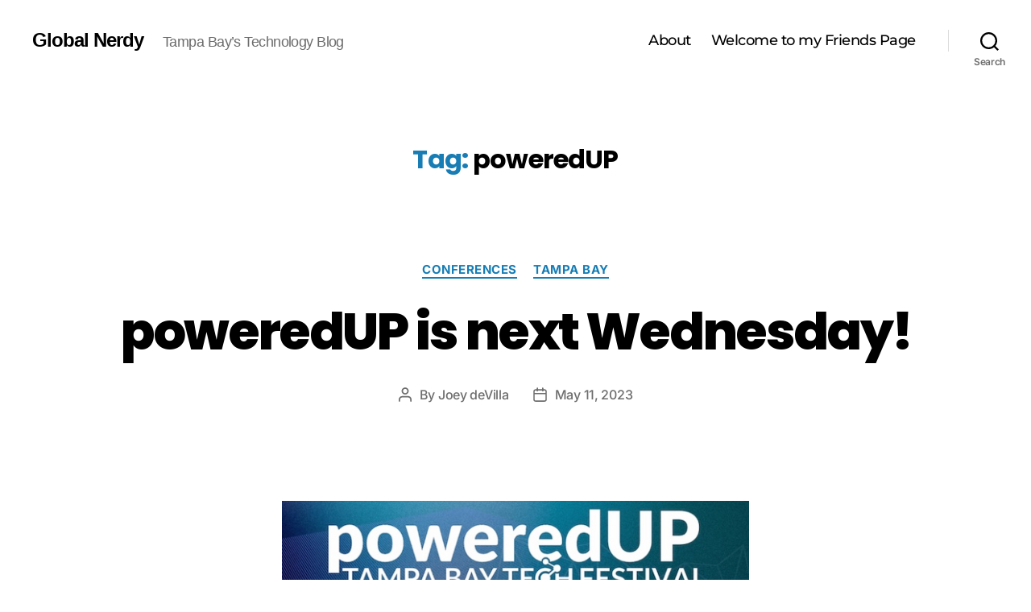

--- FILE ---
content_type: text/html; charset=utf-8
request_url: https://www.google.com/recaptcha/api2/aframe
body_size: 268
content:
<!DOCTYPE HTML><html><head><meta http-equiv="content-type" content="text/html; charset=UTF-8"></head><body><script nonce="Tgt6ON1ToWQa9N_5pup0Ww">/** Anti-fraud and anti-abuse applications only. See google.com/recaptcha */ try{var clients={'sodar':'https://pagead2.googlesyndication.com/pagead/sodar?'};window.addEventListener("message",function(a){try{if(a.source===window.parent){var b=JSON.parse(a.data);var c=clients[b['id']];if(c){var d=document.createElement('img');d.src=c+b['params']+'&rc='+(localStorage.getItem("rc::a")?sessionStorage.getItem("rc::b"):"");window.document.body.appendChild(d);sessionStorage.setItem("rc::e",parseInt(sessionStorage.getItem("rc::e")||0)+1);localStorage.setItem("rc::h",'1768496139447');}}}catch(b){}});window.parent.postMessage("_grecaptcha_ready", "*");}catch(b){}</script></body></html>